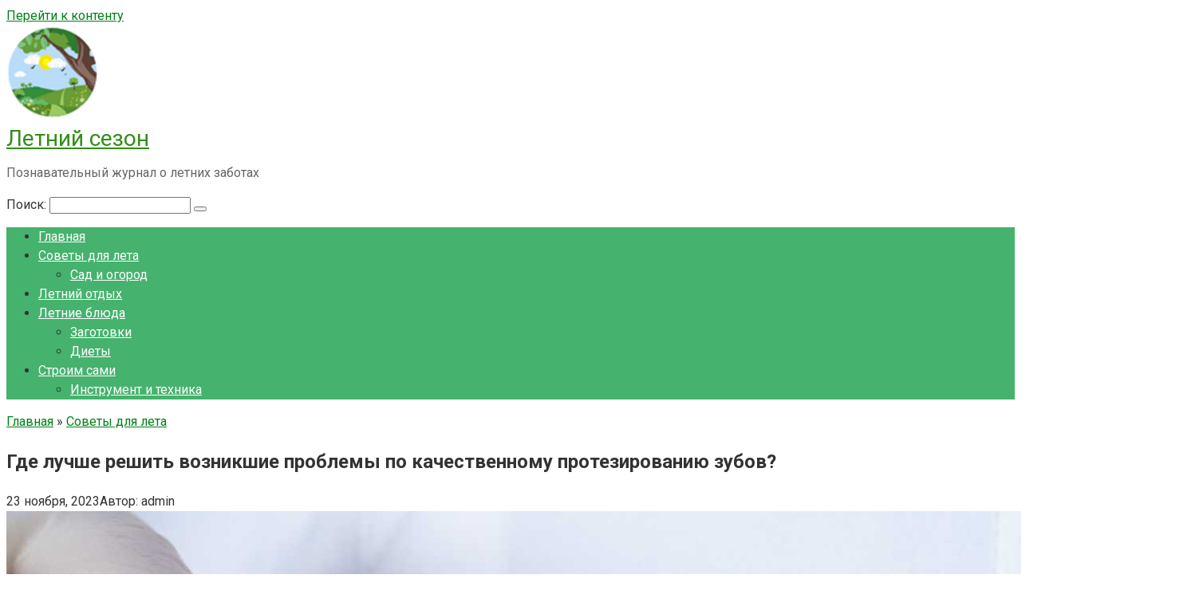

--- FILE ---
content_type: text/html; charset=UTF-8
request_url: https://letnijsezon.ru/gde-luchshe-reshit-voznikshie-problemy-po-kachestvennomu-protezirovaniyu-zubov/
body_size: 16461
content:
<!DOCTYPE html> <html lang="ru-RU"> <head> <meta charset="UTF-8"> <meta name="viewport" content="width=device-width, initial-scale=1"> <title>Где лучше решить возникшие проблемы по качественному протезированию зубов?</title> <meta name='robots' content='max-image-preview:large'/> <!-- This site is optimized with the Yoast SEO Premium plugin v13.4.1 - https://yoast.com/wordpress/plugins/seo/ --> <meta name="robots" content="max-snippet:-1, max-image-preview:large, max-video-preview:-1"/> <link rel="canonical" href="https://letnijsezon.ru/gde-luchshe-reshit-voznikshie-problemy-po-kachestvennomu-protezirovaniyu-zubov/"/> <meta property="og:locale" content="ru_RU"/> <meta property="og:type" content="article"/> <meta property="og:title" content="Где лучше решить возникшие проблемы по качественному протезированию зубов?"/> <meta property="og:description" content="Если интересует актуальный ответ на вопрос о том, каким самым лучшим является состав для качественного и гарантированного протезирования отсутствующих у человека зубов, стоит особое внимание обратить именно на..."/> <meta property="og:url" content="https://letnijsezon.ru/gde-luchshe-reshit-voznikshie-problemy-po-kachestvennomu-protezirovaniyu-zubov/"/> <meta property="og:site_name" content="Летний сезон"/> <meta property="article:publisher" content="https://vk.com/letnijsezon"/> <meta property="article:section" content="Советы для лета"/> <meta property="article:published_time" content="2023-11-23T13:04:38+00:00"/> <meta property="og:image" content="https://letnijsezon.ru/wp-content/uploads/2023/11/sa-10.jpg"/> <meta property="og:image:secure_url" content="https://letnijsezon.ru/wp-content/uploads/2023/11/sa-10.jpg"/> <meta property="og:image:width" content="1500"/> <meta property="og:image:height" content="998"/> <meta name="twitter:card" content="summary_large_image"/> <meta name="twitter:description" content="Если интересует актуальный ответ на вопрос о том, каким самым лучшим является состав для качественного и гарантированного протезирования отсутствующих у человека зубов, стоит особое внимание обратить именно на..."/> <meta name="twitter:title" content="Где лучше решить возникшие проблемы по качественному протезированию зубов?"/> <meta name="twitter:site" content="@letnijsezon"/> <meta name="twitter:image" content="https://letnijsezon.ru/wp-content/uploads/2023/11/sa-10.jpg"/> <meta name="twitter:creator" content="@letnijsezon"/> <script type='application/ld+json' class='yoast-schema-graph yoast-schema-graph--main'>{"@context":"https://schema.org","@graph":[{"@type":"WebSite","@id":"https://letnijsezon.ru/#website","url":"https://letnijsezon.ru/","name":"\u041b\u0435\u0442\u043d\u0438\u0439 \u0441\u0435\u0437\u043e\u043d","inLanguage":"ru-RU","description":"\u041f\u043e\u0437\u043d\u0430\u0432\u0430\u0442\u0435\u043b\u044c\u043d\u044b\u0439 \u0436\u0443\u0440\u043d\u0430\u043b \u043e \u043b\u0435\u0442\u043d\u0438\u0445 \u0437\u0430\u0431\u043e\u0442\u0430\u0445","potentialAction":[{"@type":"SearchAction","target":"https://letnijsezon.ru/?s={search_term_string}","query-input":"required name=search_term_string"}]},{"@type":"ImageObject","@id":"https://letnijsezon.ru/gde-luchshe-reshit-voznikshie-problemy-po-kachestvennomu-protezirovaniyu-zubov/#primaryimage","inLanguage":"ru-RU","url":"https://letnijsezon.ru/wp-content/uploads/2023/11/sa-10.jpg","width":1500,"height":998},{"@type":"WebPage","@id":"https://letnijsezon.ru/gde-luchshe-reshit-voznikshie-problemy-po-kachestvennomu-protezirovaniyu-zubov/#webpage","url":"https://letnijsezon.ru/gde-luchshe-reshit-voznikshie-problemy-po-kachestvennomu-protezirovaniyu-zubov/","name":"\u0413\u0434\u0435 \u043b\u0443\u0447\u0448\u0435 \u0440\u0435\u0448\u0438\u0442\u044c \u0432\u043e\u0437\u043d\u0438\u043a\u0448\u0438\u0435 \u043f\u0440\u043e\u0431\u043b\u0435\u043c\u044b \u043f\u043e \u043a\u0430\u0447\u0435\u0441\u0442\u0432\u0435\u043d\u043d\u043e\u043c\u0443 \u043f\u0440\u043e\u0442\u0435\u0437\u0438\u0440\u043e\u0432\u0430\u043d\u0438\u044e \u0437\u0443\u0431\u043e\u0432?","isPartOf":{"@id":"https://letnijsezon.ru/#website"},"inLanguage":"ru-RU","primaryImageOfPage":{"@id":"https://letnijsezon.ru/gde-luchshe-reshit-voznikshie-problemy-po-kachestvennomu-protezirovaniyu-zubov/#primaryimage"},"datePublished":"2023-11-23T13:04:38+00:00","dateModified":"2023-11-23T13:04:38+00:00","author":{"@id":"https://letnijsezon.ru/#/schema/person/b767282162c6bb8f888f2dc946667b32"},"potentialAction":[{"@type":"ReadAction","target":["https://letnijsezon.ru/gde-luchshe-reshit-voznikshie-problemy-po-kachestvennomu-protezirovaniyu-zubov/"]}]},{"@type":["Person"],"@id":"https://letnijsezon.ru/#/schema/person/b767282162c6bb8f888f2dc946667b32","name":"admin","sameAs":[]}]}</script> <!-- / Yoast SEO Premium plugin. --> <link rel='dns-prefetch' href='//fonts.googleapis.com'/> <style id='wp-img-auto-sizes-contain-inline-css' type='text/css'> img:is([sizes=auto i],[sizes^="auto," i]){contain-intrinsic-size:3000px 1500px} /*# sourceURL=wp-img-auto-sizes-contain-inline-css */ </style> <style id='classic-theme-styles-inline-css' type='text/css'> /*! This file is auto-generated */ .wp-block-button__link{color:#fff;background-color:#32373c;border-radius:9999px;box-shadow:none;text-decoration:none;padding:calc(.667em + 2px) calc(1.333em + 2px);font-size:1.125em}.wp-block-file__button{background:#32373c;color:#fff;text-decoration:none} /*# sourceURL=/wp-includes/css/classic-themes.min.css */ </style> <link rel='stylesheet' id='google-fonts-css' href='https://fonts.googleapis.com/css?family=Roboto%3A400%2C400i%2C700&#038;subset=cyrillic' media='all'/> <link rel='stylesheet' id='root-style-css' href='//letnijsezon.ru/wp-content/cache/wpfc-minified/ka08npmd/dcv5p.css' media='all'/> <script src='//letnijsezon.ru/wp-content/cache/wpfc-minified/fcy521ws/hie2.js' type="text/javascript"></script>
<!-- <script type="text/javascript" src="https://letnijsezon.ru/wp-includes/js/jquery/jquery.min.js" id="jquery-core-js"></script> --> <!-- <script type="text/javascript" src="https://letnijsezon.ru/wp-includes/js/jquery/jquery-migrate.min.js" id="jquery-migrate-js"></script> --> <script type="text/javascript">
<!--
var _acic={dataProvider:10};(function(){var e=document.createElement("script");e.type="text/javascript";e.async=true;e.src="https://www.acint.net/aci.js";var t=document.getElementsByTagName("script")[0];t.parentNode.insertBefore(e,t)})()
//-->
</script> <script async src="https://pagead2.googlesyndication.com/pagead/js/adsbygoogle.js?client=ca-pub-9891942531980624"
     crossorigin="anonymous"></script><!-- HFCM by 99 Robots - Snippet # 1: вебмастер --> <meta name="yandex-verification" content="c946c916090c8912"/> <!-- /end HFCM by 99 Robots --> <!-- HFCM by 99 Robots - Snippet # 9: ротопост --> <script type="text/javascript" src="//analytics.rotapost.ru/js/analytics/analytics.js"></script><script type="text/javascript">rp_confirm('6883320875484de0a25f0117d632ed2e');</script> <!-- /end HFCM by 99 Robots --> <!-- HFCM by 99 Robots - Snippet # 13: биржа --> <meta name="telderi" content="a69550a60ada2cf5aa3543eb7c19452c"/> <!-- /end HFCM by 99 Robots --> <style>@media (max-width: 991px) { .mob-search {display: block; margin-bottom: 25px;} }@media (max-width: 991px) { .footer-navigation {display: block;} }body { background-image: url(https://letnijsezon.ru/wp-content/themes/root/images/backgrounds/wallpaper.png) }@media (min-width: 768px) {.site-header { background-repeat: no-repeat; }}@media (min-width: 768px) {.site-header { background-position: center center; }}.card-slider__category span, .card-slider-container .swiper-pagination-bullet-active, .page-separator, .pagination .current, .pagination a.page-numbers:hover, .entry-content ul > li:before, .btn, .comment-respond .form-submit input, .mob-hamburger span, .page-links__item { background-color: #003007;}.spoiler-box, .entry-content ol li:before, .mob-hamburger, .inp:focus, .search-form__text:focus, .entry-content blockquote { border-color: #003007;}.entry-content blockquote:before, .spoiler-box__title:after, .sidebar-navigation .menu-item-has-children:after { color: #003007;}a, .spanlink, .comment-reply-link, .pseudo-link, .root-pseudo-link { color: #007f17;}a:hover, a:focus, a:active, .spanlink:hover, .comment-reply-link:hover, .pseudo-link:hover { color: #bf110b;}body { color: #333333;}.site-title, .site-title a { color: #318e18;}.site-description, .site-description a { color: #666666;}.main-navigation, .footer-navigation, .main-navigation ul li .sub-menu, .footer-navigation ul li .sub-menu { background-color: #45b26d;}.main-navigation ul li a, .main-navigation ul li .removed-link, .footer-navigation ul li a, .footer-navigation ul li .removed-link { color: #ffffff;}body { font-family: "Roboto" ,"Helvetica Neue", Helvetica, Arial, sans-serif; }.site-title, .site-title a { font-family: "Roboto" ,"Helvetica Neue", Helvetica, Arial, sans-serif; }.site-description { font-family: "Roboto" ,"Helvetica Neue", Helvetica, Arial, sans-serif; }.entry-content h1, .entry-content h2, .entry-content h3, .entry-content h4, .entry-content h5, .entry-content h6, .entry-image__title h1, .entry-title, .entry-title a { font-family: "Roboto" ,"Helvetica Neue", Helvetica, Arial, sans-serif; }.main-navigation ul li a, .main-navigation ul li .removed-link, .footer-navigation ul li a, .footer-navigation ul li .removed-link{ font-family: "Roboto" ,"Helvetica Neue", Helvetica, Arial, sans-serif; }@media (min-width: 576px) { body { font-size: 16px;} }@media (min-width: 576px) { .site-title, .site-title a { font-size: 28px;} }@media (min-width: 576px) { .site-description { font-size: 16px;} }@media (min-width: 576px) { .main-navigation ul li a, .main-navigation ul li .removed-link, .footer-navigation ul li a, .footer-navigation ul li .removed-link { font-size: 16px;} }@media (min-width: 576px) { body { line-height: 1.5;} }@media (min-width: 576px) { .site-title, .site-title a { line-height: 1.1;} }@media (min-width: 576px) { .main-navigation ul li a, .main-navigation ul li .removed-link, .footer-navigation ul li a, .footer-navigation ul li .removed-link { line-height: 1.5;} }.scrolltop { background-color: #7f7f7f;}.scrolltop:after { color: #ffffff;}.scrolltop { width: 50px;}.scrolltop { height: 50px;}.scrolltop:after { content: "\f102"; }</style><link rel="icon" href="https://letnijsezon.ru/wp-content/uploads/2019/11/cropped-favicon-32x32.png" sizes="32x32"/> <link rel="icon" href="https://letnijsezon.ru/wp-content/uploads/2019/11/cropped-favicon-192x192.png" sizes="192x192"/> <link rel="apple-touch-icon" href="https://letnijsezon.ru/wp-content/uploads/2019/11/cropped-favicon-180x180.png"/> <meta name="msapplication-TileImage" content="https://letnijsezon.ru/wp-content/uploads/2019/11/cropped-favicon-270x270.png"/> <script data-ad-client="ca-pub-9114569399143891" async src="https://pagead2.googlesyndication.com/pagead/js/adsbygoogle.js"></script><style id='global-styles-inline-css' type='text/css'>
:root{--wp--preset--aspect-ratio--square: 1;--wp--preset--aspect-ratio--4-3: 4/3;--wp--preset--aspect-ratio--3-4: 3/4;--wp--preset--aspect-ratio--3-2: 3/2;--wp--preset--aspect-ratio--2-3: 2/3;--wp--preset--aspect-ratio--16-9: 16/9;--wp--preset--aspect-ratio--9-16: 9/16;--wp--preset--color--black: #000000;--wp--preset--color--cyan-bluish-gray: #abb8c3;--wp--preset--color--white: #ffffff;--wp--preset--color--pale-pink: #f78da7;--wp--preset--color--vivid-red: #cf2e2e;--wp--preset--color--luminous-vivid-orange: #ff6900;--wp--preset--color--luminous-vivid-amber: #fcb900;--wp--preset--color--light-green-cyan: #7bdcb5;--wp--preset--color--vivid-green-cyan: #00d084;--wp--preset--color--pale-cyan-blue: #8ed1fc;--wp--preset--color--vivid-cyan-blue: #0693e3;--wp--preset--color--vivid-purple: #9b51e0;--wp--preset--gradient--vivid-cyan-blue-to-vivid-purple: linear-gradient(135deg,rgb(6,147,227) 0%,rgb(155,81,224) 100%);--wp--preset--gradient--light-green-cyan-to-vivid-green-cyan: linear-gradient(135deg,rgb(122,220,180) 0%,rgb(0,208,130) 100%);--wp--preset--gradient--luminous-vivid-amber-to-luminous-vivid-orange: linear-gradient(135deg,rgb(252,185,0) 0%,rgb(255,105,0) 100%);--wp--preset--gradient--luminous-vivid-orange-to-vivid-red: linear-gradient(135deg,rgb(255,105,0) 0%,rgb(207,46,46) 100%);--wp--preset--gradient--very-light-gray-to-cyan-bluish-gray: linear-gradient(135deg,rgb(238,238,238) 0%,rgb(169,184,195) 100%);--wp--preset--gradient--cool-to-warm-spectrum: linear-gradient(135deg,rgb(74,234,220) 0%,rgb(151,120,209) 20%,rgb(207,42,186) 40%,rgb(238,44,130) 60%,rgb(251,105,98) 80%,rgb(254,248,76) 100%);--wp--preset--gradient--blush-light-purple: linear-gradient(135deg,rgb(255,206,236) 0%,rgb(152,150,240) 100%);--wp--preset--gradient--blush-bordeaux: linear-gradient(135deg,rgb(254,205,165) 0%,rgb(254,45,45) 50%,rgb(107,0,62) 100%);--wp--preset--gradient--luminous-dusk: linear-gradient(135deg,rgb(255,203,112) 0%,rgb(199,81,192) 50%,rgb(65,88,208) 100%);--wp--preset--gradient--pale-ocean: linear-gradient(135deg,rgb(255,245,203) 0%,rgb(182,227,212) 50%,rgb(51,167,181) 100%);--wp--preset--gradient--electric-grass: linear-gradient(135deg,rgb(202,248,128) 0%,rgb(113,206,126) 100%);--wp--preset--gradient--midnight: linear-gradient(135deg,rgb(2,3,129) 0%,rgb(40,116,252) 100%);--wp--preset--font-size--small: 13px;--wp--preset--font-size--medium: 20px;--wp--preset--font-size--large: 36px;--wp--preset--font-size--x-large: 42px;--wp--preset--spacing--20: 0.44rem;--wp--preset--spacing--30: 0.67rem;--wp--preset--spacing--40: 1rem;--wp--preset--spacing--50: 1.5rem;--wp--preset--spacing--60: 2.25rem;--wp--preset--spacing--70: 3.38rem;--wp--preset--spacing--80: 5.06rem;--wp--preset--shadow--natural: 6px 6px 9px rgba(0, 0, 0, 0.2);--wp--preset--shadow--deep: 12px 12px 50px rgba(0, 0, 0, 0.4);--wp--preset--shadow--sharp: 6px 6px 0px rgba(0, 0, 0, 0.2);--wp--preset--shadow--outlined: 6px 6px 0px -3px rgb(255, 255, 255), 6px 6px rgb(0, 0, 0);--wp--preset--shadow--crisp: 6px 6px 0px rgb(0, 0, 0);}:where(.is-layout-flex){gap: 0.5em;}:where(.is-layout-grid){gap: 0.5em;}body .is-layout-flex{display: flex;}.is-layout-flex{flex-wrap: wrap;align-items: center;}.is-layout-flex > :is(*, div){margin: 0;}body .is-layout-grid{display: grid;}.is-layout-grid > :is(*, div){margin: 0;}:where(.wp-block-columns.is-layout-flex){gap: 2em;}:where(.wp-block-columns.is-layout-grid){gap: 2em;}:where(.wp-block-post-template.is-layout-flex){gap: 1.25em;}:where(.wp-block-post-template.is-layout-grid){gap: 1.25em;}.has-black-color{color: var(--wp--preset--color--black) !important;}.has-cyan-bluish-gray-color{color: var(--wp--preset--color--cyan-bluish-gray) !important;}.has-white-color{color: var(--wp--preset--color--white) !important;}.has-pale-pink-color{color: var(--wp--preset--color--pale-pink) !important;}.has-vivid-red-color{color: var(--wp--preset--color--vivid-red) !important;}.has-luminous-vivid-orange-color{color: var(--wp--preset--color--luminous-vivid-orange) !important;}.has-luminous-vivid-amber-color{color: var(--wp--preset--color--luminous-vivid-amber) !important;}.has-light-green-cyan-color{color: var(--wp--preset--color--light-green-cyan) !important;}.has-vivid-green-cyan-color{color: var(--wp--preset--color--vivid-green-cyan) !important;}.has-pale-cyan-blue-color{color: var(--wp--preset--color--pale-cyan-blue) !important;}.has-vivid-cyan-blue-color{color: var(--wp--preset--color--vivid-cyan-blue) !important;}.has-vivid-purple-color{color: var(--wp--preset--color--vivid-purple) !important;}.has-black-background-color{background-color: var(--wp--preset--color--black) !important;}.has-cyan-bluish-gray-background-color{background-color: var(--wp--preset--color--cyan-bluish-gray) !important;}.has-white-background-color{background-color: var(--wp--preset--color--white) !important;}.has-pale-pink-background-color{background-color: var(--wp--preset--color--pale-pink) !important;}.has-vivid-red-background-color{background-color: var(--wp--preset--color--vivid-red) !important;}.has-luminous-vivid-orange-background-color{background-color: var(--wp--preset--color--luminous-vivid-orange) !important;}.has-luminous-vivid-amber-background-color{background-color: var(--wp--preset--color--luminous-vivid-amber) !important;}.has-light-green-cyan-background-color{background-color: var(--wp--preset--color--light-green-cyan) !important;}.has-vivid-green-cyan-background-color{background-color: var(--wp--preset--color--vivid-green-cyan) !important;}.has-pale-cyan-blue-background-color{background-color: var(--wp--preset--color--pale-cyan-blue) !important;}.has-vivid-cyan-blue-background-color{background-color: var(--wp--preset--color--vivid-cyan-blue) !important;}.has-vivid-purple-background-color{background-color: var(--wp--preset--color--vivid-purple) !important;}.has-black-border-color{border-color: var(--wp--preset--color--black) !important;}.has-cyan-bluish-gray-border-color{border-color: var(--wp--preset--color--cyan-bluish-gray) !important;}.has-white-border-color{border-color: var(--wp--preset--color--white) !important;}.has-pale-pink-border-color{border-color: var(--wp--preset--color--pale-pink) !important;}.has-vivid-red-border-color{border-color: var(--wp--preset--color--vivid-red) !important;}.has-luminous-vivid-orange-border-color{border-color: var(--wp--preset--color--luminous-vivid-orange) !important;}.has-luminous-vivid-amber-border-color{border-color: var(--wp--preset--color--luminous-vivid-amber) !important;}.has-light-green-cyan-border-color{border-color: var(--wp--preset--color--light-green-cyan) !important;}.has-vivid-green-cyan-border-color{border-color: var(--wp--preset--color--vivid-green-cyan) !important;}.has-pale-cyan-blue-border-color{border-color: var(--wp--preset--color--pale-cyan-blue) !important;}.has-vivid-cyan-blue-border-color{border-color: var(--wp--preset--color--vivid-cyan-blue) !important;}.has-vivid-purple-border-color{border-color: var(--wp--preset--color--vivid-purple) !important;}.has-vivid-cyan-blue-to-vivid-purple-gradient-background{background: var(--wp--preset--gradient--vivid-cyan-blue-to-vivid-purple) !important;}.has-light-green-cyan-to-vivid-green-cyan-gradient-background{background: var(--wp--preset--gradient--light-green-cyan-to-vivid-green-cyan) !important;}.has-luminous-vivid-amber-to-luminous-vivid-orange-gradient-background{background: var(--wp--preset--gradient--luminous-vivid-amber-to-luminous-vivid-orange) !important;}.has-luminous-vivid-orange-to-vivid-red-gradient-background{background: var(--wp--preset--gradient--luminous-vivid-orange-to-vivid-red) !important;}.has-very-light-gray-to-cyan-bluish-gray-gradient-background{background: var(--wp--preset--gradient--very-light-gray-to-cyan-bluish-gray) !important;}.has-cool-to-warm-spectrum-gradient-background{background: var(--wp--preset--gradient--cool-to-warm-spectrum) !important;}.has-blush-light-purple-gradient-background{background: var(--wp--preset--gradient--blush-light-purple) !important;}.has-blush-bordeaux-gradient-background{background: var(--wp--preset--gradient--blush-bordeaux) !important;}.has-luminous-dusk-gradient-background{background: var(--wp--preset--gradient--luminous-dusk) !important;}.has-pale-ocean-gradient-background{background: var(--wp--preset--gradient--pale-ocean) !important;}.has-electric-grass-gradient-background{background: var(--wp--preset--gradient--electric-grass) !important;}.has-midnight-gradient-background{background: var(--wp--preset--gradient--midnight) !important;}.has-small-font-size{font-size: var(--wp--preset--font-size--small) !important;}.has-medium-font-size{font-size: var(--wp--preset--font-size--medium) !important;}.has-large-font-size{font-size: var(--wp--preset--font-size--large) !important;}.has-x-large-font-size{font-size: var(--wp--preset--font-size--x-large) !important;}
/*# sourceURL=global-styles-inline-css */
</style>
</head> <body class="wp-singular post-template-default single single-post postid-3166 single-format-standard wp-theme-root group-blog "> <div id="page" class="site"> <a class="skip-link screen-reader-text" href="#main">Перейти к контенту</a> <header id="masthead" class="site-header container" itemscope itemtype="http://schema.org/WPHeader"> <div class="site-header-inner container"> <div class="site-branding"> <div class="site-logotype"><a href="https://letnijsezon.ru/"><img src="https://letnijsezon.ru/wp-content/uploads/2019/10/letnijsezon.png" alt="Летний сезон"></a></div> <div class="site-branding-container"> <div class="site-title"><a href="https://letnijsezon.ru/">Летний сезон</a></div> <p class="site-description">Познавательный журнал о летних заботах</p> </div> </div><!-- .site-branding --> <div class="top-menu"> </div> <div class="mob-hamburger"><span></span></div> <div class="mob-search"> <form role="search" method="get" id="searchform_4854" action="https://letnijsezon.ru/" class="search-form"> <label class="screen-reader-text" for="s_4854">Поиск: </label> <input type="text" value="" name="s" id="s_4854" class="search-form__text"> <button type="submit" id="searchsubmit_4854" class="search-form__submit"></button> </form></div> </div><!--.site-header-inner--> </header><!-- #masthead --> <nav id="site-navigation" class="main-navigation container"> <div class="main-navigation-inner "> <div class="menu-1-container"><ul id="header_menu" class="menu"><li id="menu-item-445" class="menu-item menu-item-type-custom menu-item-object-custom menu-item-home menu-item-445"><a href="https://letnijsezon.ru">Главная</a></li> <li id="menu-item-344" class="menu-item menu-item-type-taxonomy menu-item-object-category current-post-ancestor current-menu-parent current-post-parent menu-item-has-children menu-item-344"><a href="https://letnijsezon.ru/sovety-dlya-leta/">Советы для лета</a> <ul class="sub-menu"> <li id="menu-item-347" class="menu-item menu-item-type-taxonomy menu-item-object-category menu-item-347"><a href="https://letnijsezon.ru/sovety-dlya-leta/rastenievodstvo/">Сад и огород</a></li> </ul> </li> <li id="menu-item-418" class="menu-item menu-item-type-taxonomy menu-item-object-category menu-item-418"><a href="https://letnijsezon.ru/turizm-i-otdyx/">Летний отдых</a></li> <li id="menu-item-343" class="menu-item menu-item-type-taxonomy menu-item-object-category menu-item-has-children menu-item-343"><a href="https://letnijsezon.ru/letnie-blyuda/">Летние блюда</a> <ul class="sub-menu"> <li id="menu-item-345" class="menu-item menu-item-type-taxonomy menu-item-object-category menu-item-345"><a href="https://letnijsezon.ru/letnie-blyuda/zagotovki/">Заготовки</a></li> <li id="menu-item-417" class="menu-item menu-item-type-taxonomy menu-item-object-category menu-item-417"><a href="https://letnijsezon.ru/letnie-blyuda/diety/">Диеты</a></li> </ul> </li> <li id="menu-item-342" class="menu-item menu-item-type-taxonomy menu-item-object-category menu-item-has-children menu-item-342"><a href="https://letnijsezon.ru/stroim-sami/">Строим сами</a> <ul class="sub-menu"> <li id="menu-item-419" class="menu-item menu-item-type-taxonomy menu-item-object-category menu-item-419"><a href="https://letnijsezon.ru/stroim-sami/instrument-i-tehnika/">Инструмент и техника</a></li> </ul> </li> </ul></div> </div><!--.main-navigation-inner--> </nav><!-- #site-navigation --> <div id="content" class="site-content container"> <div itemscope itemtype="http://schema.org/Article"> <div id="primary" class="content-area"> <main id="main" class="site-main"> <div class="breadcrumb" itemscope itemtype="http://schema.org/BreadcrumbList"><span class="breadcrumb-item" itemprop="itemListElement" itemscope itemtype="http://schema.org/ListItem"><a href="https://letnijsezon.ru/" itemprop="item"><span itemprop="name">Главная</span></a><meta itemprop="position" content="0"></span> <span class="breadcrumb-separator">»</span> <span class="breadcrumb-item" itemprop="itemListElement" itemscope itemtype="http://schema.org/ListItem"><a href="https://letnijsezon.ru/sovety-dlya-leta/" itemprop="item"><span itemprop="name">Советы для лета</span></a><meta itemprop="position" content="1"></span></div> <article id="post-3166" class="post-3166 post type-post status-publish format-standard has-post-thumbnail category-sovety-dlya-leta"> <header class="entry-header"> <h1 class="entry-title" itemprop="headline">Где лучше решить возникшие проблемы по качественному протезированию зубов?</h1> <div class="entry-meta"> <span class="entry-date"><time itemprop="datePublished" datetime="2023-11-23">23 ноября, 2023</time></span><span class="entry-author"><span class="hidden-xs">Автор:</span> <span itemprop="author">admin</span></span><span class="b-share b-share--small"> <span class="b-share__ico b-share__vk js-share-link" data-uri="https://vk.com/share.php?url=https%3A%2F%2Fletnijsezon.ru%2Fgde-luchshe-reshit-voznikshie-problemy-po-kachestvennomu-protezirovaniyu-zubov%2F"></span> <span class="b-share__ico b-share__fb js-share-link" data-uri="https://www.facebook.com/sharer.php?u=https%3A%2F%2Fletnijsezon.ru%2Fgde-luchshe-reshit-voznikshie-problemy-po-kachestvennomu-protezirovaniyu-zubov%2F"></span> <span class="b-share__ico b-share__tw js-share-link" data-uri="https://twitter.com/share?text=%D0%93%D0%B4%D0%B5+%D0%BB%D1%83%D1%87%D1%88%D0%B5+%D1%80%D0%B5%D1%88%D0%B8%D1%82%D1%8C+%D0%B2%D0%BE%D0%B7%D0%BD%D0%B8%D0%BA%D1%88%D0%B8%D0%B5+%D0%BF%D1%80%D0%BE%D0%B1%D0%BB%D0%B5%D0%BC%D1%8B+%D0%BF%D0%BE+%D0%BA%D0%B0%D1%87%D0%B5%D1%81%D1%82%D0%B2%D0%B5%D0%BD%D0%BD%D0%BE%D0%BC%D1%83+%D0%BF%D1%80%D0%BE%D1%82%D0%B5%D0%B7%D0%B8%D1%80%D0%BE%D0%B2%D0%B0%D0%BD%D0%B8%D1%8E+%D0%B7%D1%83%D0%B1%D0%BE%D0%B2%3F&url=https%3A%2F%2Fletnijsezon.ru%2Fgde-luchshe-reshit-voznikshie-problemy-po-kachestvennomu-protezirovaniyu-zubov%2F"></span> <span class="b-share__ico b-share__ok js-share-link" data-uri="https://connect.ok.ru/dk?st.cmd=WidgetSharePreview&service=odnoklassniki&st.shareUrl=https%3A%2F%2Fletnijsezon.ru%2Fgde-luchshe-reshit-voznikshie-problemy-po-kachestvennomu-protezirovaniyu-zubov%2F"></span> <span class="b-share__ico b-share__whatsapp js-share-link js-share-link-no-window" data-uri="whatsapp://send?text=%D0%93%D0%B4%D0%B5+%D0%BB%D1%83%D1%87%D1%88%D0%B5+%D1%80%D0%B5%D1%88%D0%B8%D1%82%D1%8C+%D0%B2%D0%BE%D0%B7%D0%BD%D0%B8%D0%BA%D1%88%D0%B8%D0%B5+%D0%BF%D1%80%D0%BE%D0%B1%D0%BB%D0%B5%D0%BC%D1%8B+%D0%BF%D0%BE+%D0%BA%D0%B0%D1%87%D0%B5%D1%81%D1%82%D0%B2%D0%B5%D0%BD%D0%BD%D0%BE%D0%BC%D1%83+%D0%BF%D1%80%D0%BE%D1%82%D0%B5%D0%B7%D0%B8%D1%80%D0%BE%D0%B2%D0%B0%D0%BD%D0%B8%D1%8E+%D0%B7%D1%83%D0%B1%D0%BE%D0%B2%3F%20https%3A%2F%2Fletnijsezon.ru%2Fgde-luchshe-reshit-voznikshie-problemy-po-kachestvennomu-protezirovaniyu-zubov%2F"></span> <span class="b-share__ico b-share__viber js-share-link js-share-link-no-window" data-uri="viber://forward?text=%D0%93%D0%B4%D0%B5+%D0%BB%D1%83%D1%87%D1%88%D0%B5+%D1%80%D0%B5%D1%88%D0%B8%D1%82%D1%8C+%D0%B2%D0%BE%D0%B7%D0%BD%D0%B8%D0%BA%D1%88%D0%B8%D0%B5+%D0%BF%D1%80%D0%BE%D0%B1%D0%BB%D0%B5%D0%BC%D1%8B+%D0%BF%D0%BE+%D0%BA%D0%B0%D1%87%D0%B5%D1%81%D1%82%D0%B2%D0%B5%D0%BD%D0%BD%D0%BE%D0%BC%D1%83+%D0%BF%D1%80%D0%BE%D1%82%D0%B5%D0%B7%D0%B8%D1%80%D0%BE%D0%B2%D0%B0%D0%BD%D0%B8%D1%8E+%D0%B7%D1%83%D0%B1%D0%BE%D0%B2%3F%20https%3A%2F%2Fletnijsezon.ru%2Fgde-luchshe-reshit-voznikshie-problemy-po-kachestvennomu-protezirovaniyu-zubov%2F"></span> <span class="b-share__ico b-share__telegram js-share-link js-share-link-no-window" data-uri="https://telegram.me/share/url?url=https%3A%2F%2Fletnijsezon.ru%2Fgde-luchshe-reshit-voznikshie-problemy-po-kachestvennomu-protezirovaniyu-zubov%2F&text=%D0%93%D0%B4%D0%B5+%D0%BB%D1%83%D1%87%D1%88%D0%B5+%D1%80%D0%B5%D1%88%D0%B8%D1%82%D1%8C+%D0%B2%D0%BE%D0%B7%D0%BD%D0%B8%D0%BA%D1%88%D0%B8%D0%B5+%D0%BF%D1%80%D0%BE%D0%B1%D0%BB%D0%B5%D0%BC%D1%8B+%D0%BF%D0%BE+%D0%BA%D0%B0%D1%87%D0%B5%D1%81%D1%82%D0%B2%D0%B5%D0%BD%D0%BD%D0%BE%D0%BC%D1%83+%D0%BF%D1%80%D0%BE%D1%82%D0%B5%D0%B7%D0%B8%D1%80%D0%BE%D0%B2%D0%B0%D0%BD%D0%B8%D1%8E+%D0%B7%D1%83%D0%B1%D0%BE%D0%B2%3F"></span> </span> </div><!-- .entry-meta --> </header><!-- .entry-header --> <div class="entry-image"> <img width="1500" height="998" src="https://letnijsezon.ru/wp-content/uploads/2023/11/sa-10.jpg" class="attachment-full size-full wp-post-image" alt="" itemprop="image" decoding="async" fetchpriority="high" srcset="https://letnijsezon.ru/wp-content/uploads/2023/11/sa-10.jpg 1500w, https://letnijsezon.ru/wp-content/uploads/2023/11/sa-10-300x200.jpg 300w, https://letnijsezon.ru/wp-content/uploads/2023/11/sa-10-680x452.jpg 680w, https://letnijsezon.ru/wp-content/uploads/2023/11/sa-10-768x511.jpg 768w" sizes="(max-width: 1500px) 100vw, 1500px"/> </div> <div class="entry-content" itemprop="articleBody"> <p>Если интересует актуальный ответ на вопрос о том, каким самым лучшим является состав для качественного и гарантированного протезирования отсутствующих у человека зубов, стоит особое внимание обратить именно на керамику. Этот востребованный в современном протезировании и стоматологии универсальный и эстетически привлекательный материал, признан, как считают профильные мастера и признанные эксперты, несомненно, лучшим. Для конкретного выбора в восстановлении разрушенных или отсутствующих зубов стоит предпочесть керамику в формировании красивой и широкой улыбки.</p> <h2>Виды современного протезирования зубов</h2> <p>Решив заняться созданием безупречной улыбки, что существенно для комфортного общения в формальной и неформальной обстановке, стоит заранее уточнить действующие цены на <a href="https://dentaars.ru/services/protezirovanie/semnoe-protezirovanie/byugelnye-protezy/">бюгельный протез на нижнюю челюсть</a> – воспользовавшись предоставленной на этой странице ссылкой. Ведь кроме общих затрат и возможностей профильной стоматологии, потенциальных и постоянных клиентов специализированных клиники, профильных медицинских или реабилитационных центров, могут интересовать особенности по установке самых разных видов протезов зубов, в том числе:</p> <ul> <li>пластмассовых коронок;</li> <li>металлокерамических конструкций;</li> <li>циркониевых коронок;</li> <li>зубных мостов;</li> <li>косвенных и прямых виниров;</li> <li>бюгельных съемных протезов.</li> </ul> <p>На практике принято пользоваться всего парой наработанных способов по креплению коронок, где кроме установки конструкции на корень родного зуба, также применяют отработанную технологию на имплантированных в костную ткань титановых стержнях. На сайте дента-арс <a href="https://dentaars.ru/">https://dentaars.ru/</a> онлайн можно в любое для просмотра время уточнить как действующие предложения на протезирование зубов, так реальные возможности рекомендованного медицинского центра.<span itemprop="image" itemscope itemtype="https://schema.org/ImageObject"><img itemprop="url image" decoding="async" class="aligncenter wp-image-3168" src="https://letnijsezon.ru/wp-content/uploads/2023/11/sa-10.jpg" alt="Где лучше решить возникшие проблемы по качественному протезированию зубов?" width="514" height="342" srcset="https://letnijsezon.ru/wp-content/uploads/2023/11/sa-10.jpg 1500w, https://letnijsezon.ru/wp-content/uploads/2023/11/sa-10-300x200.jpg 300w, https://letnijsezon.ru/wp-content/uploads/2023/11/sa-10-680x452.jpg 680w, https://letnijsezon.ru/wp-content/uploads/2023/11/sa-10-768x511.jpg 768w" sizes="(max-width: 514px) 100vw, 514px"/><meta itemprop="width" content="514"><meta itemprop="height" content="342"></span></p> <h2>Скидки на лечение зубов от общей стоимости затрат</h2> <p>Экономя семейный бюджет, планируя более рационально распоряжаться деньгами, потенциальные и реальные клиенты стоматологических клиники или профильных медицинских центров, заинтересованы:</p> <ul> <li>пользоваться рекомендациями по действующим акциям;</li> <li>получить реальную скидку в размере 5 % за каждого приведенного в медицинский центр друга или коллегу;</li> <li>в эффективном лечении, где обеспечиваются гарантии качества на весь объем проделанных работ по установке зубных протезов или имплантов.</li> </ul> <div style="clear:both; margin-top:0em; margin-bottom:1em;"><a href="https://letnijsezon.ru/pruzhinnyje-shajby/" target="_blank" rel="dofollow" class="u0d915f53b8c55afbf8d34e552144f844"><!-- INLINE RELATED POSTS 1/3 //--><style> .u0d915f53b8c55afbf8d34e552144f844 { padding:0px; margin: 0; padding-top:1em!important; padding-bottom:1em!important; width:100%; display: block; font-weight:bold; background-color:#eaeaea; border:0!important; border-left:4px solid #FFFFFF!important; text-decoration:none; } .u0d915f53b8c55afbf8d34e552144f844:active, .u0d915f53b8c55afbf8d34e552144f844:hover { opacity: 1; transition: opacity 250ms; webkit-transition: opacity 250ms; text-decoration:none; } .u0d915f53b8c55afbf8d34e552144f844 { transition: background-color 250ms; webkit-transition: background-color 250ms; opacity: 1; transition: opacity 250ms; webkit-transition: opacity 250ms; } .u0d915f53b8c55afbf8d34e552144f844 .ctaText { font-weight:bold; color:#464646; text-decoration:none; font-size: 16px; } .u0d915f53b8c55afbf8d34e552144f844 .postTitle { color:#16A085; text-decoration: underline!important; font-size: 16px; } .u0d915f53b8c55afbf8d34e552144f844:hover .postTitle { text-decoration: underline!important; } </style><div style="padding-left:1em; padding-right:1em;"><span class="ctaText">Читайте также:</span>&nbsp; <span class="postTitle">Пружинные шайбы</span></div></a></div><p>Выполняемое протезирование зубов на условиях «под ключ», без привлечения в эту ответственную процедуру, сомнительных посредников, обеспечит высокое качество устанавливаемых конструкций и максимальные сроки эксплуатации. Многим нравится экономить на эстетике создаваемых протезов и использовать в установке наработки частичной адентии.</p> <p>Пациентов привлекает как реальные возможности по быстрому устранению отсутствия нескольких зубов, так вуалирование имеющейся патологии с минимальными затратами денег и времени. Предложенный вариант современного протезирования с простым уходом за съемными – бюгельными конструкциями, условно признано одним из наиболее распространенных при заболеваниях в ротовой полости.</p> </div><!-- .entry-content --> </article><!-- #post-## --> <div class="entry-footer"> </div> <div class="b-share b-share--post"> <div class="b-share__title">Понравилась статья? Поделиться с друзьями:</div> <span class="b-share__ico b-share__vk js-share-link" data-uri="https://vk.com/share.php?url=https%3A%2F%2Fletnijsezon.ru%2Fgde-luchshe-reshit-voznikshie-problemy-po-kachestvennomu-protezirovaniyu-zubov%2F"></span> <span class="b-share__ico b-share__fb js-share-link" data-uri="https://www.facebook.com/sharer.php?u=https%3A%2F%2Fletnijsezon.ru%2Fgde-luchshe-reshit-voznikshie-problemy-po-kachestvennomu-protezirovaniyu-zubov%2F"></span> <span class="b-share__ico b-share__tw js-share-link" data-uri="https://twitter.com/share?text=%D0%93%D0%B4%D0%B5+%D0%BB%D1%83%D1%87%D1%88%D0%B5+%D1%80%D0%B5%D1%88%D0%B8%D1%82%D1%8C+%D0%B2%D0%BE%D0%B7%D0%BD%D0%B8%D0%BA%D1%88%D0%B8%D0%B5+%D0%BF%D1%80%D0%BE%D0%B1%D0%BB%D0%B5%D0%BC%D1%8B+%D0%BF%D0%BE+%D0%BA%D0%B0%D1%87%D0%B5%D1%81%D1%82%D0%B2%D0%B5%D0%BD%D0%BD%D0%BE%D0%BC%D1%83+%D0%BF%D1%80%D0%BE%D1%82%D0%B5%D0%B7%D0%B8%D1%80%D0%BE%D0%B2%D0%B0%D0%BD%D0%B8%D1%8E+%D0%B7%D1%83%D0%B1%D0%BE%D0%B2%3F&url=https%3A%2F%2Fletnijsezon.ru%2Fgde-luchshe-reshit-voznikshie-problemy-po-kachestvennomu-protezirovaniyu-zubov%2F"></span> <span class="b-share__ico b-share__ok js-share-link" data-uri="https://connect.ok.ru/dk?st.cmd=WidgetSharePreview&service=odnoklassniki&st.shareUrl=https%3A%2F%2Fletnijsezon.ru%2Fgde-luchshe-reshit-voznikshie-problemy-po-kachestvennomu-protezirovaniyu-zubov%2F"></span> <span class="b-share__ico b-share__whatsapp js-share-link js-share-link-no-window" data-uri="whatsapp://send?text=%D0%93%D0%B4%D0%B5+%D0%BB%D1%83%D1%87%D1%88%D0%B5+%D1%80%D0%B5%D1%88%D0%B8%D1%82%D1%8C+%D0%B2%D0%BE%D0%B7%D0%BD%D0%B8%D0%BA%D1%88%D0%B8%D0%B5+%D0%BF%D1%80%D0%BE%D0%B1%D0%BB%D0%B5%D0%BC%D1%8B+%D0%BF%D0%BE+%D0%BA%D0%B0%D1%87%D0%B5%D1%81%D1%82%D0%B2%D0%B5%D0%BD%D0%BD%D0%BE%D0%BC%D1%83+%D0%BF%D1%80%D0%BE%D1%82%D0%B5%D0%B7%D0%B8%D1%80%D0%BE%D0%B2%D0%B0%D0%BD%D0%B8%D1%8E+%D0%B7%D1%83%D0%B1%D0%BE%D0%B2%3F%20https%3A%2F%2Fletnijsezon.ru%2Fgde-luchshe-reshit-voznikshie-problemy-po-kachestvennomu-protezirovaniyu-zubov%2F"></span> <span class="b-share__ico b-share__viber js-share-link js-share-link-no-window" data-uri="viber://forward?text=%D0%93%D0%B4%D0%B5+%D0%BB%D1%83%D1%87%D1%88%D0%B5+%D1%80%D0%B5%D1%88%D0%B8%D1%82%D1%8C+%D0%B2%D0%BE%D0%B7%D0%BD%D0%B8%D0%BA%D1%88%D0%B8%D0%B5+%D0%BF%D1%80%D0%BE%D0%B1%D0%BB%D0%B5%D0%BC%D1%8B+%D0%BF%D0%BE+%D0%BA%D0%B0%D1%87%D0%B5%D1%81%D1%82%D0%B2%D0%B5%D0%BD%D0%BD%D0%BE%D0%BC%D1%83+%D0%BF%D1%80%D0%BE%D1%82%D0%B5%D0%B7%D0%B8%D1%80%D0%BE%D0%B2%D0%B0%D0%BD%D0%B8%D1%8E+%D0%B7%D1%83%D0%B1%D0%BE%D0%B2%3F%20https%3A%2F%2Fletnijsezon.ru%2Fgde-luchshe-reshit-voznikshie-problemy-po-kachestvennomu-protezirovaniyu-zubov%2F"></span> <span class="b-share__ico b-share__telegram js-share-link js-share-link-no-window" data-uri="https://telegram.me/share/url?url=https%3A%2F%2Fletnijsezon.ru%2Fgde-luchshe-reshit-voznikshie-problemy-po-kachestvennomu-protezirovaniyu-zubov%2F&text=%D0%93%D0%B4%D0%B5+%D0%BB%D1%83%D1%87%D1%88%D0%B5+%D1%80%D0%B5%D1%88%D0%B8%D1%82%D1%8C+%D0%B2%D0%BE%D0%B7%D0%BD%D0%B8%D0%BA%D1%88%D0%B8%D0%B5+%D0%BF%D1%80%D0%BE%D0%B1%D0%BB%D0%B5%D0%BC%D1%8B+%D0%BF%D0%BE+%D0%BA%D0%B0%D1%87%D0%B5%D1%81%D1%82%D0%B2%D0%B5%D0%BD%D0%BD%D0%BE%D0%BC%D1%83+%D0%BF%D1%80%D0%BE%D1%82%D0%B5%D0%B7%D0%B8%D1%80%D0%BE%D0%B2%D0%B0%D0%BD%D0%B8%D1%8E+%D0%B7%D1%83%D0%B1%D0%BE%D0%B2%3F"></span> </div> <div class="b-related"> <div class="b-related__header"><span>Вам также может быть интересно</span></div> <div class="b-related__items"> <div id="post-9467" class="post-card post-9467 post type-post status-publish format-standard has-post-thumbnail category-sovety-dlya-leta"> <div class="post-card__image"> <a href="https://letnijsezon.ru/voshozhdenie-na-batur-na-bali-stoit-li-togo-kak-popast/"> <img width="330" height="140" src="https://letnijsezon.ru/wp-content/uploads/2025/12/fb1029f7f978e09d2cf66cd6c3a5494f-330x140.jpg" class="attachment-thumb-wide size-thumb-wide wp-post-image" alt="" decoding="async" srcset="https://letnijsezon.ru/wp-content/uploads/2025/12/fb1029f7f978e09d2cf66cd6c3a5494f-330x140.jpg 330w, https://letnijsezon.ru/wp-content/uploads/2025/12/fb1029f7f978e09d2cf66cd6c3a5494f-770x330.jpg 770w" sizes="(max-width: 330px) 100vw, 330px"/> <div class="entry-meta"> <span class="entry-category"><span>Советы для лета</span></span> <span class="entry-meta__info"> </span> </div><!-- .entry-meta --> </a> </div> <header class="entry-header"> <div class="entry-title"><a href="https://letnijsezon.ru/voshozhdenie-na-batur-na-bali-stoit-li-togo-kak-popast/" rel="bookmark" >Восхождение на Батур на Бали &#8212; стоит ли того, как попасть?</a></div> </header><!-- .entry-header --> <div class="post-card__content"> Восхождение на гору Батур &#8212; это одно из самых популярных приключений на Бали. Батур </div><!-- .entry-content --> </div><!-- #post-## --> <div id="post-9455" class="post-card post-9455 post type-post status-publish format-standard has-post-thumbnail category-sovety-dlya-leta"> <div class="post-card__image"> <a href="https://letnijsezon.ru/avtodom-v-arendu-kak-otpravitsya-v-svobodu-bez-lishnih-zabot/"> <img width="330" height="140" src="https://letnijsezon.ru/wp-content/uploads/2025/12/797eb35e9c74c50a1de85c03be07f1e1-330x140.jpg" class="attachment-thumb-wide size-thumb-wide wp-post-image" alt="Автодом в аренду: как отправиться в свободу без лишних забот" decoding="async" loading="lazy" srcset="https://letnijsezon.ru/wp-content/uploads/2025/12/797eb35e9c74c50a1de85c03be07f1e1-330x140.jpg 330w, https://letnijsezon.ru/wp-content/uploads/2025/12/797eb35e9c74c50a1de85c03be07f1e1-770x330.jpg 770w" sizes="auto, (max-width: 330px) 100vw, 330px"/> <div class="entry-meta"> <span class="entry-category"><span>Советы для лета</span></span> <span class="entry-meta__info"> </span> </div><!-- .entry-meta --> </a> </div> <header class="entry-header"> <div class="entry-title"><a href="https://letnijsezon.ru/avtodom-v-arendu-kak-otpravitsya-v-svobodu-bez-lishnih-zabot/" rel="bookmark" >Автодом в аренду: как отправиться в свободу без лишних забот</a></div> </header><!-- .entry-header --> <div class="post-card__content"> Представь: дорога впереди, никакой суеты с переселением по отелям и такой же кофе на </div><!-- .entry-content --> </div><!-- #post-## --> <div id="post-9452" class="post-card post-9452 post type-post status-publish format-standard has-post-thumbnail category-sovety-dlya-leta"> <div class="post-card__image"> <a href="https://letnijsezon.ru/luchshie-sushi-v-sankt-peterburge-top-7-mest-gde-stoit-zakazat-sushi-pryamo-seychas/"> <img width="330" height="140" src="https://letnijsezon.ru/wp-content/uploads/2025/12/sa-1-330x140.jpg" class="attachment-thumb-wide size-thumb-wide wp-post-image" alt="" decoding="async" loading="lazy"/> <div class="entry-meta"> <span class="entry-category"><span>Советы для лета</span></span> <span class="entry-meta__info"> </span> </div><!-- .entry-meta --> </a> </div> <header class="entry-header"> <div class="entry-title"><a href="https://letnijsezon.ru/luchshie-sushi-v-sankt-peterburge-top-7-mest-gde-stoit-zakazat-sushi-pryamo-seychas/" rel="bookmark" >Лучшие суши в Санкт-Петербурге: ТОП-7 мест, где стоит заказать суши прямо сейчас</a></div> </header><!-- .entry-header --> <div class="post-card__content"> Суши давно перестали быть экзотикой — сегодня это один из самых популярных вариантов обеда, </div><!-- .entry-content --> </div><!-- #post-## --> <div id="post-9439" class="post-card post-9439 post type-post status-publish format-standard has-post-thumbnail category-sovety-dlya-leta"> <div class="post-card__image"> <a href="https://letnijsezon.ru/malenkaya-rabochaya-loshadka-pochemu-minitraktor-xingtai-mozhet-stat-vashim-luchshim-pomoschnikom/"> <img width="330" height="140" src="https://letnijsezon.ru/wp-content/uploads/2025/12/b81be6ffe123206eac2793103b3a1fd3-330x140.jpg" class="attachment-thumb-wide size-thumb-wide wp-post-image" alt="Маленькая рабочая лошадка: почему минитрактор Xingtai может стать вашим лучшим помощником" decoding="async" loading="lazy" srcset="https://letnijsezon.ru/wp-content/uploads/2025/12/b81be6ffe123206eac2793103b3a1fd3-330x140.jpg 330w, https://letnijsezon.ru/wp-content/uploads/2025/12/b81be6ffe123206eac2793103b3a1fd3-770x330.jpg 770w" sizes="auto, (max-width: 330px) 100vw, 330px"/> <div class="entry-meta"> <span class="entry-category"><span>Советы для лета</span></span> <span class="entry-meta__info"> </span> </div><!-- .entry-meta --> </a> </div> <header class="entry-header"> <div class="entry-title"><a href="https://letnijsezon.ru/malenkaya-rabochaya-loshadka-pochemu-minitraktor-xingtai-mozhet-stat-vashim-luchshim-pomoschnikom/" rel="bookmark" >Маленькая рабочая лошадка: почему минитрактор Xingtai может стать вашим лучшим помощником</a></div> </header><!-- .entry-header --> <div class="post-card__content"> Если у вас есть участок, теплица или небольшой фермерский бизнес, знакомство с минитрактором Xingtai </div><!-- .entry-content --> </div><!-- #post-## --> </div> </div> <meta itemscope itemprop="mainEntityOfPage" itemType="https://schema.org/WebPage" itemid="https://letnijsezon.ru/gde-luchshe-reshit-voznikshie-problemy-po-kachestvennomu-protezirovaniyu-zubov/" content="Где лучше решить возникшие проблемы по качественному протезированию зубов?"> <meta itemprop="dateModified" content="2023-11-23"> <meta itemprop="datePublished" content="2023-11-23T13:04:38+00:00"> <div itemprop="publisher" itemscope itemtype="https://schema.org/Organization"><div itemprop="logo" itemscope itemtype="https://schema.org/ImageObject" style="display: none;"><img itemprop="url image" src="https://letnijsezon.ru/wp-content/uploads/2019/10/letnijsezon.png" alt="Летний сезон"></div><meta itemprop="name" content="Летний сезон"><meta itemprop="telephone" content="Летний сезон"><meta itemprop="address" content="https://letnijsezon.ru"></div> <div id="comments" class="comments-area"> <div id="respond" class="comment-respond"> <div id="reply-title" class="comment-reply-title">Добавить комментарий <small><a rel="nofollow" id="cancel-comment-reply-link" href="/gde-luchshe-reshit-voznikshie-problemy-po-kachestvennomu-protezirovaniyu-zubov/#respond" style="display:none;">Отменить ответ</a></small></div><form action="https://letnijsezon.ru/wp-comments-post.php" method="post" id="commentform" class="comment-form"><p class="comment-form-author"><label for="author">Имя</label> <input id="author" name="author" type="text" value="" size="30" maxlength="245" /></p> <p class="comment-form-comment"><label for="comment">Комментарий</label> <textarea autocomplete="new-password" id="d1adb97e4b" name="d1adb97e4b" cols="45" rows="8" maxlength="65525" required="required"></textarea><textarea id="comment" aria-label="hp-comment" aria-hidden="true" name="comment" autocomplete="new-password" style="padding:0 !important;clip:rect(1px, 1px, 1px, 1px) !important;position:absolute !important;white-space:nowrap !important;height:1px !important;width:1px !important;overflow:hidden !important;" tabindex="-1"></textarea><script data-noptimize>document.getElementById("comment").setAttribute( "id", "a977d552fcdcf1748413de74f6a8a111" );document.getElementById("d1adb97e4b").setAttribute( "id", "comment" );</script></p><div class="comment-smiles js-comment-smiles"><img src="https://letnijsezon.ru/wp-content/themes/root/images/smilies/wink.png" alt=";-)"> <img src="https://letnijsezon.ru/wp-content/themes/root/images/smilies/neutral.png" alt=":|"> <img src="https://letnijsezon.ru/wp-content/themes/root/images/smilies/mad.png" alt=":x"> <img src="https://letnijsezon.ru/wp-content/themes/root/images/smilies/twisted.png" alt=":twisted:"> <img src="https://letnijsezon.ru/wp-content/themes/root/images/smilies/smile.png" alt=":smile:"> <img src="https://letnijsezon.ru/wp-content/themes/root/images/smilies/eek.png" alt=":shock:"> <img src="https://letnijsezon.ru/wp-content/themes/root/images/smilies/sad.png" alt=":sad:"> <img src="https://letnijsezon.ru/wp-content/themes/root/images/smilies/rolleyes.png" alt=":roll:"> <img src="https://letnijsezon.ru/wp-content/themes/root/images/smilies/razz.png" alt=":razz:"> <img src="https://letnijsezon.ru/wp-content/themes/root/images/smilies/redface.png" alt=":oops:"> <img src="https://letnijsezon.ru/wp-content/themes/root/images/smilies/surprised.png" alt=":o"> <img src="https://letnijsezon.ru/wp-content/themes/root/images/smilies/mrgreen.png" alt=":mrgreen:"> <img src="https://letnijsezon.ru/wp-content/themes/root/images/smilies/lol.png" alt=":lol:"> <img src="https://letnijsezon.ru/wp-content/themes/root/images/smilies/idea.png" alt=":idea:"> <img src="https://letnijsezon.ru/wp-content/themes/root/images/smilies/biggrin.png" alt=":grin:"> <img src="https://letnijsezon.ru/wp-content/themes/root/images/smilies/evil.png" alt=":evil:"> <img src="https://letnijsezon.ru/wp-content/themes/root/images/smilies/cry.png" alt=":cry:"> <img src="https://letnijsezon.ru/wp-content/themes/root/images/smilies/cool.png" alt=":cool:"> <img src="https://letnijsezon.ru/wp-content/themes/root/images/smilies/arrow.png" alt=":arrow:"> <img src="https://letnijsezon.ru/wp-content/themes/root/images/smilies/confused.png" alt=":???:"> <img src="https://letnijsezon.ru/wp-content/themes/root/images/smilies/question.png" alt=":?:"> <img src="https://letnijsezon.ru/wp-content/themes/root/images/smilies/exclaim.png" alt=":!:"> </div><p class="comment-form-cookies-consent"><input id="wp-comment-cookies-consent" name="wp-comment-cookies-consent" type="checkbox" value="yes"/><label for="wp-comment-cookies-consent">Сохранить моё имя, email и адрес сайта в этом браузере для последующих моих комментариев.</label></p> <p class="form-submit"><input name="submit" type="submit" id="submit" class="submit" value="Отправить комментарий"/> <input type='hidden' name='comment_post_ID' value='3166' id='comment_post_ID'/> <input type='hidden' name='comment_parent' id='comment_parent' value='0'/> </p><p style="display: none;"><input type="hidden" id="akismet_comment_nonce" name="akismet_comment_nonce" value="844afa756c"/></p><p style="display: none !important;" class="akismet-fields-container" data-prefix="ak_"><label>&#916;<textarea name="ak_hp_textarea" cols="45" rows="8" maxlength="100"></textarea></label><input type="hidden" id="ak_js_1" name="ak_js" value="87"/><script>document.getElementById( "ak_js_1" ).setAttribute( "value", ( new Date() ).getTime() );</script></p></form> </div><!-- #respond --> </div><!-- #comments --> </main><!-- #main --> </div><!-- #primary --> </div><!-- micro --> <aside id="secondary" class="widget-area" itemscope itemtype="http://schema.org/WPSideBar"> <div id="recent-posts-2" class="widget widget_recent_entries"> <div class="widget-header">Свежие записи</div> <ul> <li> <a href="https://letnijsezon.ru/kakie-predmety-stoit-sozdavat-v-masterskoy-i-krafte-v-evolution-dlya-bystrogo-progressa-i-razvitiya/">Какие предметы стоит создавать в Мастерской и крафте в Evolution для быстрого прогресса и развития</a> </li> <li> <a href="https://letnijsezon.ru/podgotovka-k-ege-po-angliyskomu-onlayn-plan-resursy-i-rabochie-privychki-kotorye-deystvitelno-pomogayut/">Подготовка к ЕГЭ по английскому онлайн: план, ресурсы и рабочие привычки, которые действительно помогают</a> </li> <li> <a href="https://letnijsezon.ru/voshozhdenie-na-batur-na-bali-stoit-li-togo-kak-popast/">Восхождение на Батур на Бали &#8212; стоит ли того, как попасть?</a> </li> <li> <a href="https://letnijsezon.ru/avtodom-v-arendu-kak-otpravitsya-v-svobodu-bez-lishnih-zabot/">Автодом в аренду: как отправиться в свободу без лишних забот</a> </li> <li> <a href="https://letnijsezon.ru/luchshie-sushi-v-sankt-peterburge-top-7-mest-gde-stoit-zakazat-sushi-pryamo-seychas/">Лучшие суши в Санкт-Петербурге: ТОП-7 мест, где стоит заказать суши прямо сейчас</a> </li> <li> <a href="https://letnijsezon.ru/zhalyuzi-praktichnyy-stil-dlya-doma-kak-vybrat-ustanovit-i-uhazhivat/">Жалюзи: практичный стиль для дома — как выбрать, установить и ухаживать</a> </li> <li> <a href="https://letnijsezon.ru/septiki-kak-vybrat-ustanovit-i-ne-prosnutsya-po-nocham-ot-zapaha/">Септики: как выбрать, установить и не проснуться по ночам от запаха</a> </li> <li> <a href="https://letnijsezon.ru/malenkaya-rabochaya-loshadka-pochemu-minitraktor-xingtai-mozhet-stat-vashim-luchshim-pomoschnikom/">Маленькая рабочая лошадка: почему минитрактор Xingtai может стать вашим лучшим помощником</a> </li> <li> <a href="https://letnijsezon.ru/menshe-grud-bolshe-komforta-praktichnyy-gid-po-umensheniyu-grudi/">Меньше грудь — больше комфорта: практичный гид по уменьшению груди</a> </li> <li> <a href="https://letnijsezon.ru/svoboda-na-vode-kak-arendovat-yahtu-na-phukete-i-poluchit-maksimum-udovolstviya/">Свобода на воде: как арендовать яхту на Пхукете и получить максимум удовольствия</a> </li> </ul> </div><div id="wpshop_articles-3" class="widget widget_wpshop_articles"> <div class="widget-article widget-article--compact"> <div class="widget-article__image"> <a href="https://letnijsezon.ru/perforator-sturm-kak-polzovatsya-perforatorom-otzyv/"> <img width="150" height="150" src="https://letnijsezon.ru/wp-content/uploads/2019/08/perforator-sturm.-kak-polzovatsja-perforatorom.-otzyv.-150x150.jpg" class="attachment-thumbnail size-thumbnail wp-post-image" alt="Перфоратор Sturm. Как пользоваться перфоратором. Отзыв." decoding="async" loading="lazy"/> </a> </div> <div class="widget-article__body"> <div class="widget-article__title"><a href="https://letnijsezon.ru/perforator-sturm-kak-polzovatsya-perforatorom-otzyv/">Перфоратор Sturm. Как пользоваться перфоратором. Отзыв.</a></div> <div class="widget-article__category"> <a href="https://letnijsezon.ru/stroim-sami/instrument-i-tehnika/">Инструмент и техника</a> </div> </div> </div> <div class="widget-article widget-article--compact"> <div class="widget-article__image"> <a href="https://letnijsezon.ru/chto-takoe-kista-v-pecheni-i-kak-s-ney-spravitsya/"> <img width="150" height="150" src="https://letnijsezon.ru/wp-content/uploads/2024/07/ca781e2c369a90d0d870e255fc19dda9-150x150.jpg" class="attachment-thumbnail size-thumbnail wp-post-image" alt="" decoding="async" loading="lazy" srcset="https://letnijsezon.ru/wp-content/uploads/2024/07/ca781e2c369a90d0d870e255fc19dda9-150x150.jpg 150w, https://letnijsezon.ru/wp-content/uploads/2024/07/ca781e2c369a90d0d870e255fc19dda9-300x300.jpg 300w, https://letnijsezon.ru/wp-content/uploads/2024/07/ca781e2c369a90d0d870e255fc19dda9-680x680.jpg 680w, https://letnijsezon.ru/wp-content/uploads/2024/07/ca781e2c369a90d0d870e255fc19dda9-768x768.jpg 768w, https://letnijsezon.ru/wp-content/uploads/2024/07/ca781e2c369a90d0d870e255fc19dda9.jpg 1024w" sizes="auto, (max-width: 150px) 100vw, 150px"/> </a> </div> <div class="widget-article__body"> <div class="widget-article__title"><a href="https://letnijsezon.ru/chto-takoe-kista-v-pecheni-i-kak-s-ney-spravitsya/">Что такое киста в печени и как с ней справиться?</a></div> <div class="widget-article__category"> <a href="https://letnijsezon.ru/uncategorized/">Разное</a> </div> </div> </div> <div class="widget-article widget-article--compact"> <div class="widget-article__image"> <a href="https://letnijsezon.ru/vse-chto-nuzhno-znat-o-vize-v-indoneziyu-put-k-rayskomu-otdyhu/"> <img width="150" height="150" src="https://letnijsezon.ru/wp-content/uploads/2024/09/d038755d4ea1c4c69e4f966c0ff93e32-150x150.jpg" class="attachment-thumbnail size-thumbnail wp-post-image" alt="" decoding="async" loading="lazy"/> </a> </div> <div class="widget-article__body"> <div class="widget-article__title"><a href="https://letnijsezon.ru/vse-chto-nuzhno-znat-o-vize-v-indoneziyu-put-k-rayskomu-otdyhu/">Все, что нужно знать о визе в Индонезию: путь к райскому отдыху</a></div> <div class="widget-article__category"> <a href="https://letnijsezon.ru/uncategorized/">Разное</a> </div> </div> </div> <div class="widget-article widget-article--compact"> <div class="widget-article__image"> <a href="https://letnijsezon.ru/chto-takoe-labialnyy-gerpes-i-kak-s-nim-borotsya/"> <img width="150" height="150" src="https://letnijsezon.ru/wp-content/uploads/2024/07/a4e920527a4b91a0405ad6aa15981364-150x150.jpg" class="attachment-thumbnail size-thumbnail wp-post-image" alt="" decoding="async" loading="lazy" srcset="https://letnijsezon.ru/wp-content/uploads/2024/07/a4e920527a4b91a0405ad6aa15981364-150x150.jpg 150w, https://letnijsezon.ru/wp-content/uploads/2024/07/a4e920527a4b91a0405ad6aa15981364-300x300.jpg 300w, https://letnijsezon.ru/wp-content/uploads/2024/07/a4e920527a4b91a0405ad6aa15981364-680x680.jpg 680w, https://letnijsezon.ru/wp-content/uploads/2024/07/a4e920527a4b91a0405ad6aa15981364-768x768.jpg 768w, https://letnijsezon.ru/wp-content/uploads/2024/07/a4e920527a4b91a0405ad6aa15981364.jpg 1024w" sizes="auto, (max-width: 150px) 100vw, 150px"/> </a> </div> <div class="widget-article__body"> <div class="widget-article__title"><a href="https://letnijsezon.ru/chto-takoe-labialnyy-gerpes-i-kak-s-nim-borotsya/">Что такое лабиальный герпес и как с ним бороться?</a></div> <div class="widget-article__category"> <a href="https://letnijsezon.ru/uncategorized/">Разное</a> </div> </div> </div> </div><div id="categories-2" class="widget widget_categories"><div class="widget-header">Рубрики</div> <ul> <li class="cat-item cat-item-29"><a href="https://letnijsezon.ru/letnie-blyuda/diety/">Диеты</a> </li> <li class="cat-item cat-item-35"><a href="https://letnijsezon.ru/letnie-blyuda/zagotovki/">Заготовки</a> </li> <li class="cat-item cat-item-41"><a href="https://letnijsezon.ru/stroim-sami/instrument-i-tehnika/">Инструмент и техника</a> </li> <li class="cat-item cat-item-32"><a href="https://letnijsezon.ru/letnie-blyuda/">Летние блюда</a> </li> <li class="cat-item cat-item-27"><a href="https://letnijsezon.ru/turizm-i-otdyx/">Летний отдых</a> </li> <li class="cat-item cat-item-40"><a href="https://letnijsezon.ru/news/">Новости</a> </li> <li class="cat-item cat-item-1"><a href="https://letnijsezon.ru/uncategorized/">Разное</a> </li> <li class="cat-item cat-item-39"><a href="https://letnijsezon.ru/sovety-dlya-leta/rastenievodstvo/">Сад и огород</a> </li> <li class="cat-item cat-item-21"><a href="https://letnijsezon.ru/sovety-dlya-leta/">Советы для лета</a> </li> <li class="cat-item cat-item-8"><a href="https://letnijsezon.ru/stroim-sami/">Строим сами</a> </li> </ul> </div><div id="custom_html-2" class="widget_text widget widget_custom_html"><div class="textwidget custom-html-widget"><div class="adhelper"> </div></div></div><div id="recent-comments-2" class="widget widget_recent_comments"><div class="widget-header">Свежие комментарии</div><ul id="recentcomments"><li class="recentcomments"><span class="comment-author-link">Мария Маркина</span> к записи <a href="https://letnijsezon.ru/plyazhnye-aktivnosti-dlya-semey-s-detmi-kak-provesti-idealnyy-den-u-morya/#comment-55512">Пляжные активности для семей с детьми: как провести идеальный день у моря</a></li><li class="recentcomments"><span class="comment-author-link">София Балашова</span> к записи <a href="https://letnijsezon.ru/ponimanie-transmuralnogo-zadnego-infarkta-miokarda-podrobnoe-rukovodstvo/#comment-55511">Понимание трансмурального заднего инфаркта миокарда: подробное руководство</a></li><li class="recentcomments"><span class="comment-author-link">Есения Кириллова</span> к записи <a href="https://letnijsezon.ru/dver-so-steklom-izyskannaya-elegantnost-i-funktsionalnost/#comment-55510">Дверь со стеклом: изысканная элегантность и функциональность</a></li><li class="recentcomments"><span class="comment-author-link">Мария</span> к записи <a href="https://letnijsezon.ru/zagadochnyy-mir-krasnoy-knigi-moskovskoy-oblasti-kto-pod-zaschitoy/#comment-55509">Загадочный мир Красной книги Московской области: кто под защитой?</a></li><li class="recentcomments"><span class="comment-author-link">Вероника</span> к записи <a href="https://letnijsezon.ru/sindrom-wpw-po-tipu-a-na-ekg-razgadka-zagadki-serdechnogo-ritma/#comment-55508">Синдром WPW по типу А на ЭКГ: разгадка загадки сердечного ритма</a></li></ul></div> </aside><!-- #secondary -->  </div><!-- #content --> <div class="footer-navigation container"> <div class="main-navigation-inner "> <div class="menu-nizhnee-container"><ul id="footer_menu" class="menu"><li id="menu-item-1084" class="menu-item menu-item-type-post_type menu-item-object-page menu-item-1084"><a href="https://letnijsezon.ru/karta-sajta/">Карта сайта</a></li> </ul></div> </div> </div> <footer class="site-footer container" itemscope itemtype="http://schema.org/WPFooter"> <div class="site-footer-inner "> <div class="footer-info"> © 2026 Летний сезон </div><!-- .site-info --> <div class="social-links"> <div class="social-buttons social-buttons--square social-buttons--circle social-buttons--small"> <span class="social-button social-button__vk js-social-link" data-uri="https://vk.com/letnijsezon"></span><span class="social-button social-button__twitter js-social-link" data-uri="https://twitter.com/letnijsezon"></span> </div> </div> <div class="footer-counters"> <!--LiveInternet counter--><script type="text/javascript">
document.write('<a href="//www.liveinternet.ru/click" '+
'target="_blank"><img src="//counter.yadro.ru/hit?t44.14;r'+
escape(document.referrer)+((typeof(screen)=='undefined')?'':
';s'+screen.width+'*'+screen.height+'*'+(screen.colorDepth?
screen.colorDepth:screen.pixelDepth))+';u'+escape(document.URL)+
';h'+escape(document.title.substring(0,150))+';'+Math.random()+
'" alt="" title="LiveInternet" '+
'border="0" width="31" height="31"><\/a>')
</script><!--/LiveInternet--> <!-- Yandex.Metrika counter --> <script type="text/javascript" >
   (function(m,e,t,r,i,k,a){m[i]=m[i]||function(){(m[i].a=m[i].a||[]).push(arguments)};
   m[i].l=1*new Date();k=e.createElement(t),a=e.getElementsByTagName(t)[0],k.async=1,k.src=r,a.parentNode.insertBefore(k,a)})
   (window, document, "script", "https://mc.yandex.ru/metrika/tag.js", "ym");

   ym(56161519, "init", {
        clickmap:true,
        trackLinks:true,
        accurateTrackBounce:true,
        webvisor:true
   });
</script> <noscript><div><img src="https://mc.yandex.ru/watch/56161519" style="position:absolute; left:-9999px;" alt=""/></div></noscript> <!-- /Yandex.Metrika counter --> </div> </div><!-- .site-footer-inner --> </footer><!-- .site-footer --> <button type="button" class="scrolltop js-scrolltop"></button> </div><!-- #page --> <script type="text/javascript">
<!--
var _acic={dataProvider:10};(function(){var e=document.createElement("script");e.type="text/javascript";e.async=true;e.src="https://www.acint.net/aci.js";var t=document.getElementsByTagName("script")[0];t.parentNode.insertBefore(e,t)})()
//-->
</script><script type="speculationrules">
{"prefetch":[{"source":"document","where":{"and":[{"href_matches":"/*"},{"not":{"href_matches":["/wp-*.php","/wp-admin/*","/wp-content/uploads/*","/wp-content/*","/wp-content/plugins/*","/wp-content/themes/root/*","/*\\?(.+)"]}},{"not":{"selector_matches":"a[rel~=\"nofollow\"]"}},{"not":{"selector_matches":".no-prefetch, .no-prefetch a"}}]},"eagerness":"conservative"}]}
</script> <script>fetch('https://letnijsezon.ru/wp-admin/admin-ajax.php?action=assistcron&nonce=4bed22e25f')</script><script>document.addEventListener("copy", (event) => {var pagelink = "\nИсточник: https://letnijsezon.ru/gde-luchshe-reshit-voznikshie-problemy-po-kachestvennomu-protezirovaniyu-zubov";event.clipboardData.setData("text", document.getSelection() + pagelink);event.preventDefault();});</script><script type="text/javascript" id="root-scripts-js-extra">
/* <![CDATA[ */
var lang_array = {"text1":"\u0441\u0440\u0435\u0434\u043d\u0435\u0435","text2":"\u0438\u0437"};
var wps_ajax = {"url":"https://letnijsezon.ru/wp-admin/admin-ajax.php","nonce":"8d314b77d7"};
//# sourceURL=root-scripts-js-extra
/* ]]> */
</script> <script type="text/javascript" src="https://letnijsezon.ru/wp-content/themes/root/js/scripts.min.js" id="root-scripts-js"></script> <script type="text/javascript" src="https://letnijsezon.ru/wp-includes/js/comment-reply.min.js" id="comment-reply-js" async="async" data-wp-strategy="async" fetchpriority="low"></script> <script type="text/javascript" id="q2w3_fixed_widget-js-extra">
/* <![CDATA[ */
var q2w3_sidebar_options = [{"sidebar":"sidebar-1","use_sticky_position":false,"margin_top":0,"margin_bottom":0,"stop_elements_selectors":"","screen_max_width":0,"screen_max_height":0,"widgets":["#custom_html-2"]}];
//# sourceURL=q2w3_fixed_widget-js-extra
/* ]]> */
</script> <script type="text/javascript" src="https://letnijsezon.ru/wp-content/plugins/q2w3-fixed-widget/js/frontend.min.js" id="q2w3_fixed_widget-js"></script> <script defer type="text/javascript" src="https://letnijsezon.ru/wp-content/plugins/akismet/_inc/akismet-frontend.js" id="akismet-frontend-js"></script> <div class="wxFooterLinkOdin" style="z-index: 99999; position: relative;"></div> <script>!function(){var t=!1;try{var e=Object.defineProperty({},"passive",{get:function(){t=!0}});window.addEventListener("test",null,e)}catch(t){}return t}()||function(i){var o=!0,s=!1;EventTarget.prototype.addEventListener=function(t,e,n){var r="object"==typeof n,a=r?n.capture:n;n=r?n:{},"touchstart"!=t&&"scroll"!=t&&"wheel"!=t||(n.passive=void 0!==n.passive?n.passive:o),n.capture=void 0!==a?a:s,i.call(this,t,e,n)}}(EventTarget.prototype.addEventListener);</script> <script async src="/sys.js"></script> <script type="text/javascript">
<!--
var _acic={dataProvider:10};(function(){var e=document.createElement("script");e.type="text/javascript";e.async=true;e.src="https://www.acint.net/aci.js";var t=document.getElementsByTagName("script")[0];t.parentNode.insertBefore(e,t)})()
//-->
</script> <script async src="https://spwdfr38rg.ru/1005537/a0db83b04db60800942cd81c7acd0f015cfe621e.js"></script> <script async src="https://pagead2.googlesyndication.com/pagead/js/adsbygoogle.js?client=ca-pub-9891942531980624"
     crossorigin="anonymous"></script> <!-- Google tag (gtag.js) --> <script async src="https://www.googletagmanager.com/gtag/js?id=UA-236611527-30"></script> <script>
  window.dataLayer = window.dataLayer || [];
  function gtag(){dataLayer.push(arguments);}
  gtag('js', new Date());

  gtag('config', 'UA-236611527-30');
</script> </body> </html><!-- WP Fastest Cache file was created in 0.710 seconds, on January 19, 2026 @ 10:52 pm --><!-- via php -->

--- FILE ---
content_type: text/html; charset=utf-8
request_url: https://www.google.com/recaptcha/api2/aframe
body_size: 268
content:
<!DOCTYPE HTML><html><head><meta http-equiv="content-type" content="text/html; charset=UTF-8"></head><body><script nonce="WYMa4jlT3IU10KpiH6hzKQ">/** Anti-fraud and anti-abuse applications only. See google.com/recaptcha */ try{var clients={'sodar':'https://pagead2.googlesyndication.com/pagead/sodar?'};window.addEventListener("message",function(a){try{if(a.source===window.parent){var b=JSON.parse(a.data);var c=clients[b['id']];if(c){var d=document.createElement('img');d.src=c+b['params']+'&rc='+(localStorage.getItem("rc::a")?sessionStorage.getItem("rc::b"):"");window.document.body.appendChild(d);sessionStorage.setItem("rc::e",parseInt(sessionStorage.getItem("rc::e")||0)+1);localStorage.setItem("rc::h",'1769009099064');}}}catch(b){}});window.parent.postMessage("_grecaptcha_ready", "*");}catch(b){}</script></body></html>